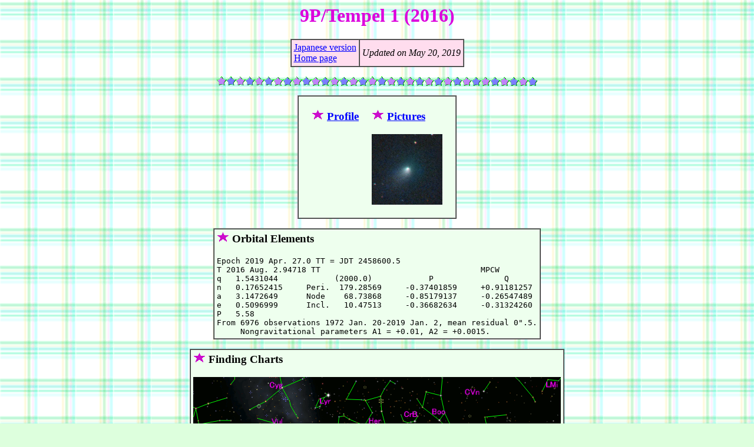

--- FILE ---
content_type: text/html
request_url: http://aerith.net/comet/catalog/0009P/2016.html
body_size: 1283
content:
<HTML>

<HEAD>
<TITLE>9P/Tempel 1 (2016)</TITLE>
</HEAD>

<BODY BACKGROUND="../../../icon/bg.gif" BGCOLOR="#DDFFDD" TEXT="#000000" LINK="#0000FF" ALINK="#FFAAFF" VLINK="#0000AA">

<CENTER>

<H1><FONT COLOR="#DD00DD"><B>9P/Tempel 1 (2016)</B></FONT></H1>

<P>
<TABLE BGCOLOR="#FFDDEE" BORDER=1 CELLPADDING=4 CELLSPACING=0><TR>
<TD>
<A HREF="2016-j.html">Japanese version</A><BR>
<A HREF="../../../index.html">Home page</A><BR>
</TD>
<TD>
<EM>Updated on May 20, 2019</EM><BR>
</TD>
</TR></TABLE>
</P>

<P>
<IMG SRC="../../../icon/hr.gif" WIDTH=544 HEIGHT=16 ALT="---------------------------------------------------------------------">
</P>

<P>
<TABLE BGCOLOR="#EEFFEE" BORDER=1 CELLPADDING=10 CELLSPACING=0><TR><TD>

<TABLE CELLPADDING=10><TR><TD VALIGN=top>
  <H3><IMG SRC="../../../icon/pr_star.gif" ALT="*" WIDTH=21 HEIGHT=18>
  <A HREF="index.html">Profile</A></H3>

</TD><TD>
  <H3><IMG SRC="../../../icon/pr_star.gif" ALT="*" WIDTH=21 HEIGHT=18>
  <A HREF="2016-pictures.html">Pictures</A></H3>

  <A HREF="2016-pictures.html"><IMG SRC="../../../pictures/jager/s/9P20160701ut2132s2x250a4x180MJ.jpg" WIDTH=120 HEIGHT=120></A>
</TD></TR></TABLE>

</TD>
</TR></TABLE>
</P>

<P>
<TABLE BGCOLOR="#EEFFEE" BORDER=1 CELLPADDING=4 CELLSPACING=0><TR>
<TD>

<H3><IMG SRC="../../../icon/pr_star.gif" ALT="*" WIDTH=21 HEIGHT=18>
Orbital Elements</H3>

<PRE>
Epoch 2019 Apr. 27.0 TT = JDT 2458600.5
T 2016 Aug. 2.94718 TT                                  MPCW
q   1.5431044            (2000.0)            P               Q
n   0.17652415     Peri.  179.28569     -0.37401859     +0.91181257
a   3.1472649      Node    68.73868     -0.85179137     -0.26547489
e   0.5096999      Incl.   10.47513     -0.36682634     -0.31324260
P   5.58
From 6976 observations 1972 Jan. 20-2019 Jan. 2, mean residual 0".5.
     Nongravitational parameters A1 = +0.01, A2 = +0.0015.
</PRE>
<P>

</TD>
</TR></TABLE>
</P>

<P>
<TABLE BGCOLOR="#EEFFEE" BORDER=1 CELLPADDING=4 CELLSPACING=0><TR>
<TD>

<H3><IMG SRC="../../../icon/pr_star.gif" ALT="*" WIDTH=21 HEIGHT=18>
Finding Charts</H3>

<IMG SRC="2016-chart.gif" WIDTH=624 HEIGHT=420>
<P>

</TD>
</TR></TABLE>
</P>

<P>
<TABLE BGCOLOR="#EEFFEE" BORDER=1 CELLPADDING=4 CELLSPACING=0><TR>
<TD>

<H3><IMG SRC="../../../icon/pr_star.gif" ALT="*" WIDTH=21 HEIGHT=18>
Magnitudes Graph</H3>

<PRE>
        m1 = 14.0 + 5 log d +  7.5 log r  [    ,-290]  (             - 2015 Oct. 17)
        m1 =  6.0 + 5 log d + 25   log r  [-290, 195]  (2015 Oct. 17 - 2017 Feb. 13)
        m1 = 11.5 + 5 log d + 10.0 log r  [ 195,    ]  (2017 Feb. 13 -             )
</PRE>
<P>

<IMG SRC="2016-mag.gif" WIDTH=640 HEIGHT=480>
<P>

</TD></TR></TABLE>
</P>

<P>
<IMG SRC="../../../icon/hr.gif" WIDTH=544 HEIGHT=16 ALT="---------------------------------------------------------------------">
</P>

<P>
<TABLE BGCOLOR="#EEFFBB" BORDER=1 CELLPADDING=10 CELLSPACING=0><TR><TD>
<H5>
The orbital elements are published on <A HREF="https://www.minorplanetcenter.net/mpec/K19/K19JE2.html">M.P.E.C. 2019-J142</A>.<BR>
The charts are made with StellaNavigator Ver.8 (<A HREF="http://www.astroarts.co.jp/index.html">AstroArts</A>).<BR>
The magnitudes graphs are made with <A HREF="../../../project/comet.html">Comet for Windows</A>.<BR>
</H5>
</TD>
</TR></TABLE>
</P>

<P>
<IMG SRC="../../../icon/hr.gif" WIDTH=544 HEIGHT=16 ALT="---------------------------------------------------------------------">
</P>

</CENTER>

<ADDRESS>Copyright(C) Seiichi Yoshida (<A HREF="mailto:comet@aerith.net">comet@aerith.net</A>). All rights reserved.</ADDRESS>

</BODY>

</HTML>
